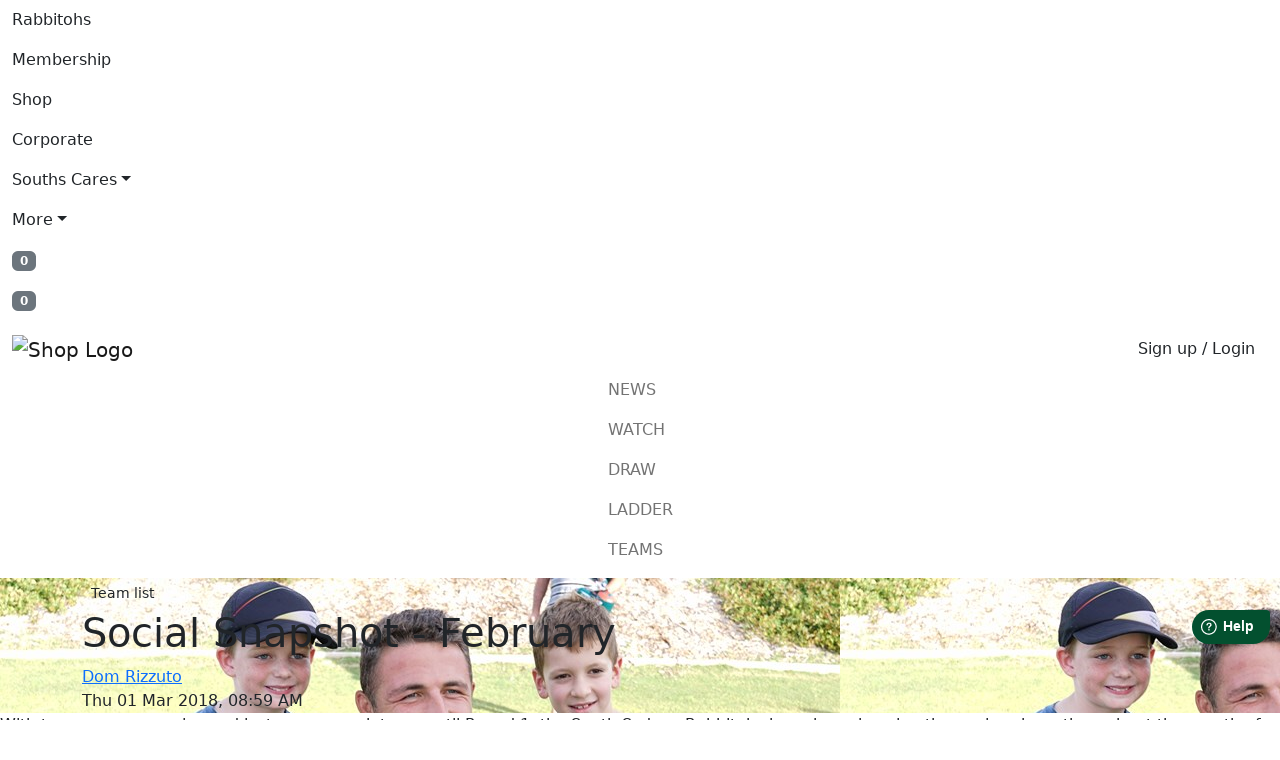

--- FILE ---
content_type: application/javascript
request_url: https://aus-widget.freshworks.com/widgets/51000001499.js
body_size: 3133
content:
var FwBootstrap=function(e){var t={};function s(n){if(t[n])return t[n].exports;var i=t[n]={i:n,l:!1,exports:{}};return e[n].call(i.exports,i,i.exports,s),i.l=!0,i.exports}return s.m=e,s.c=t,s.d=function(e,t,n){s.o(e,t)||Object.defineProperty(e,t,{enumerable:!0,get:n})},s.r=function(e){"undefined"!=typeof Symbol&&Symbol.toStringTag&&Object.defineProperty(e,Symbol.toStringTag,{value:"Module"}),Object.defineProperty(e,"__esModule",{value:!0})},s.t=function(e,t){if(1&t&&(e=s(e)),8&t)return e;if(4&t&&"object"==typeof e&&e&&e.__esModule)return e;var n=Object.create(null);if(s.r(n),Object.defineProperty(n,"default",{enumerable:!0,value:e}),2&t&&"string"!=typeof e)for(var i in e)s.d(n,i,function(t){return e[t]}.bind(null,i));return n},s.n=function(e){var t=e&&e.__esModule?function(){return e.default}:function(){return e};return s.d(t,"a",t),t},s.o=function(e,t){return Object.prototype.hasOwnProperty.call(e,t)},s.p="https://aus-widget.freshworks.com/widgetBase/",s(s.s=0)}([function(e,t,s){e.exports=s(2)},function(e,t){e.exports="https://aus-widget.freshworks.com/widgetBase/static/media/frame.d7ae132c.css"},function(e,t,s){"use strict";s.r(t);var n=["FrustrationTracking","Predictive"],i={boot:"queueComplete",open:"openWidget",close:"closeWidget",destroy:"destroyWidget",identify:"identifyFormFields",prefill:"prefillFormFields",clear:"clearFormFields",hide:"hideWidget",hideLauncher:"hideLauncher",showLauncher:"showLauncher",show:"showWidget",setLabels:"setLabels",updateSettings:"updateSettings",updatePreviewSettings:"updatePreviewSettings",updateTicketForms:"updateTicketForms",reloadComponents:"reloadComponents",authenticate:"authenticate",authenticateCallback:"authenticateCallback",logout:"logout",hideFormFields:"hideFormFields",disable:null,disableFormFields:"disableFormFields",hideChoices:"hideChoices"},o={id:1,product_id:1,account_id:1,name:"Help widget",settings:{message:"",button_text:"Help",contact_form:{form_type:2,form_title:"",form_button_text:"Send",form_submit_message:"Thank you for your feedback.",attach_file:!0,screenshot:!0,captcha:!1},appearance:{position:1,offset_from_right:30,offset_from_left:30,offset_from_bottom:30,theme_color:"#2392ec",button_color:"#16193e"},components:{contact_form:!0,solution_articles:!0},predictive_support:{welcome_message:"",message:"We noticed you’re stuck. Tell us what you were trying to accomplish, and our support team will reach out to you as soon as possible.",success_message:"Thanks. We'll be in touch!",domain_list:["freshpo.com"]},hide_launcher_bydefault:!0},active:!0,updated_at:"2018-10-01T14:16:05+05:30",account_url:"https://localhost.freshdesk-dev.com",recaptcha_enterprise:!1,enterprise_recaptcha_v2:!1,languages:{primary:"en",supported:["ca","cs","da","de","es-LA","es","et","fi","fr","hu","id","it","ja-JP","ko","nb-NO","nl","pl","pt-BR","pt-PT","ru-RU","sv-SE","sk","sl","tr","vi","zh-CN","uk","th","ro","zh-TW","lv-LV","bs","bg","hr","el","ms","lt","sr"]}};function r(){return window.fwSettings&&window.fwSettings.preview}function a(e,t){return e.indexOf(t)>=0}var d={init:function(){var e=window.fwSettings.widget_id;if(e)if(this.origin=window.location.origin,r()){var t=o;t.id=e,this.initWidget(t,!0)}else{var s="".concat("https://aus-widget.freshworks.com","/widgets/").concat(e,".json?randomId=").concat(Math.random());this.fetchSettings(s,this.initWidget.bind(this))}},fetchSettings:function(e,t){var s=new XMLHttpRequest;s.onreadystatechange=function(){4===s.readyState&&200===s.status&&t(function(e){try{return JSON.parse(e)}catch(t){return e}}(s.response))},s.open("get",e),s.responseType="json",s.send()},showWidget:function(e){var t=!1,s=e.meta,n=e.settings,i=e.components;return(i||n.components)&&["contact_form","solution_articles","frustration_tracking","predictive_support"].forEach(function(e){var o=s&&s.data_version&&i?i[e]&&i[e].enabled:n.components[e];t=t||Boolean(o)}),t},initWidget:function(e){var t=arguments.length>1&&void 0!==arguments[1]&&arguments[1];if(!function(e){return void 0===e||null===e||0===Object.keys(e).length}(e)&&e&&this.showWidget(e)){this.options=e,window.fwSettings.originUrl=this.origin;var s=new URL(e.account_url).hostname;if(!t&&!/.*(\.freshdesk.com|\.freshpo.com)$/.test(s))return;window.fwSettings.options=e,this.messageHandler=this.handleMessage.bind(this),this.createMountPoint(),this.loadIFrame(),this.loadJS()}},createMountPoint:function(){var e=document.createElement("div");e.id="freshworks-container",e.style.width="0px",e.style.height="0px",e.style.bottom="0px",e.style.right="0px",e.style.zIndex=Number.MAX_SAFE_INTEGER,e.setAttribute("data-html2canvas-ignore",!0),document.body.appendChild(e);var t=s(1),n=document.createElement("link");n.id="freshworks-frame-styles",n.rel="stylesheet",n.href=t;var i=window.fwSettings.cspNonce;i&&n.setAttribute("nonce",i),document.head.appendChild(n)},loadIFrame:function(){var e=document.createElement("iframe");e.setAttribute("title","FreshworksWidget"),e.setAttribute("id","freshworks-frame"),e.setAttribute("data-html2canvas-ignore",!0),e.style.display="none",e.onload=function(){var t=document.createElement("link");t.setAttribute("rel","preconnect"),t.setAttribute("href","https://aus-widget.freshworks.com/widgetBase"),e.contentDocument.head.appendChild(t)},document.body.appendChild(e),this._frame=e;var t=e.contentDocument||e.document;t.open(),t.close();var s=document.createElement("script");s.setAttribute("src","".concat("https://aus-widget.freshworks.com/widgetBase","/widget.js")),s.setAttribute("async",!0),s.setAttribute("defer",!0),t.head.appendChild(s),this.bindMessageHandler()},loadJS:function(){if(this.isFrustrationTrackingEnabled()){var e=this.frustrationTrackingData();if(e&&!window.FM&&!r()){var t=document.createElement("script");t.src="".concat("https://cdn.freshmarketer.com","/").concat(e.org_id,"/").concat(e.project_id,".js"),t.async=!0,document.body.appendChild(t)}}},helpWidgetMethods:function(e,t,s,n){if(e&&d[e]&&a(Object.keys(i),e))return d[e](t,s,n)},widgetRenderComplete:function(){if(document.body.contains(this._frame)){var e=window.FreshworksWidget&&window.FreshworksWidget.q||[];window.FreshworksWidget=this.helpWidgetMethods,e.forEach(function(e){window.FreshworksWidget.apply(null,e)}),this.postMessage(i.boot)}},bindMessageHandler:function(){this.postMessageHandlerBound||(this.postMessageHandlerBound=!0,window.addEventListener?window.addEventListener("message",this.messageHandler,!0):window.attachEvent("message",this.messageHandler,!0))},unbindMessageHandler:function(){this.postMessageHandlerBound&&(this.postMessageHandlerBound=!1,window.removeEventListener?window.removeEventListener("message",this.messageHandler,!0):window.detachEvent("message",this.messageHandler,!0))},handleMessage:function(e){if(e.origin===this.origin||"file://"===this.origin){var t=e.data,s=t.eventName,n=t.data;s&&"function"==typeof this[s]&&this[s](n)}},postMessage:function(e){var t=arguments.length>1&&void 0!==arguments[1]?arguments[1]:{};this._frame.contentWindow.postMessage({eventName:e,data:t},a(this.origin,"file://")?null:this.origin)},boot:function(){this.bindMessageHandler(),this._frame.contentWindow.Widget.mount(this.origin),this.postMessage(i.boot)},isFrustrationTrackingEnabled:function(){var e=this.options,t=e.meta,s=e.settings,n=e.components;return t&&t.data_version&&n?n.frustration_tracking&&Boolean(n.frustration_tracking.enabled):Boolean(s.components.predictive_support)},frustrationTrackingData:function(){var e=this.options,t=e.meta,s=e.settings,n=e.freshmarketer;return t&&t.data_version?n:s.freshmarketer},open:function(e,t){var s=(e||{}).widgetType;if(e&&s&&a(n,s)){if(!this.isFrustrationTrackingEnabled()&&!r())return;this._frame.contentWindow.Widget.el||this._frame.contentWindow.Widget.mount(this.origin,e.widgetType)}this.postMessage(i.open,{cardType:e,data:t})},close:function(){this.postMessage(i.close)},prefill:function(e,t,s){this.postMessage(i.prefill,{formName:e,formFields:t,options:s})},identify:function(e,t){this.postMessage(i.identify,{formName:e,formFields:t})},disable:function(e,t,s){this.postMessage(i.disableFormFields,{formName:e,formFields:t,options:s})},clear:function(e,t){this.postMessage(i.clear,{formName:e,options:t})},hide:function(e,t,s){e?t?this.postMessage(i.hideFormFields,{formName:e,formFields:t,options:s}):"launcher"===e&&this.postMessage(i.hideLauncher):this.postMessage(i.hide)},show:function(e){"launcher"===e?this.postMessage(i.showLauncher):this.postMessage(i.show)},hideChoices:function(e,t,s){this.postMessage(i.hideChoices,{formName:e,formFieldsAndChoices:t,options:s})},setLabels:function(e){this.postMessage(i.setLabels,e)},updateSettings:function(e){this.postMessage(i.updateSettings,e)},updatePreviewSettings:function(e){this.postMessage(i.updatePreviewSettings,e)},updateTicketForms:function(e){this.postMessage(i.updateTicketForms,e)},reloadComponents:function(){this.postMessage(i.reloadComponents)},destroy:function(){this._frame.contentWindow.Widget.unmount(),this.unbindMessageHandler()},authenticate:function(e){var t=e.callback,s=e.token,n=t&&"function"==typeof t,o="function"==typeof this.authenticateCallback,r=n||o;n&&(this.authenticateCallback=t),this.postMessage(i.authenticate,{token:s,hasCallback:r})},logout:function(){this.postMessage(i.logout)}};d.init()}]);